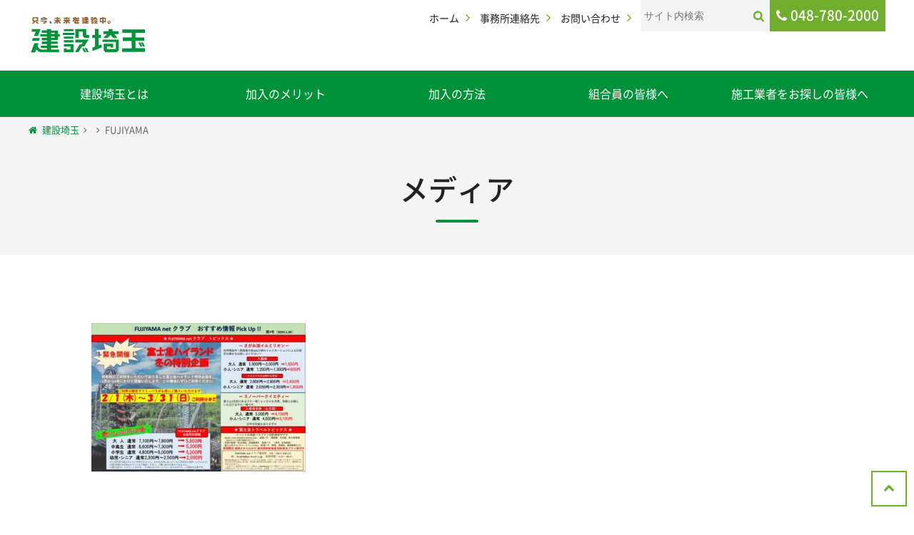

--- FILE ---
content_type: text/html; charset=UTF-8
request_url: https://www.kensetsu.or.jp/card/%E5%AF%8C%E5%A3%AB%E6%80%A5%E3%82%B0%E3%83%AB%E3%83%BC%E3%83%97%E5%90%84%E6%96%BD%E8%A8%AD/attachment/fujiyama/
body_size: 37112
content:
<!doctype html>
<html lang="ja" class="no-js">
<head prefix="og: http://ogp.me/ns# fb: http://ogp.me/ns/fb# article: http://ogp.me/ns/article#">
<meta charset="utf-8">
<meta http-equiv="X-UA-Compatible" content="IE=edge">
<meta name="viewport" content="width=device-width, initial-scale=1.0">
<meta name="format-detection" content="telephone=no">
<!--[if lt IE 9]>
<script src="https://www.kensetsu.or.jp/wp_site2/wp-content/themes/kensetsu-saitama/js/html5shiv.js"></script>
<![endif]-->
<title>FUJIYAMA | ［建設埼玉］建設業で働く仲間を建設国保・一人親方・建退共・労災などでサポート</title>

		<!-- All in One SEO 4.9.3 - aioseo.com -->
	<meta name="robots" content="max-image-preview:large" />
	<meta name="author" content="染谷颯人"/>
	<link rel="canonical" href="https://www.kensetsu.or.jp/card/%e5%af%8c%e5%a3%ab%e6%80%a5%e3%82%b0%e3%83%ab%e3%83%bc%e3%83%97%e5%90%84%e6%96%bd%e8%a8%ad/attachment/fujiyama/" />
	<meta name="generator" content="All in One SEO (AIOSEO) 4.9.3" />

		<!-- Google tag (gtag.js) -->
<script async src="https://www.googletagmanager.com/gtag/js?id=G-SXMBY0VEQF"></script>
<script>
  window.dataLayer = window.dataLayer || [];
  function gtag(){dataLayer.push(arguments);}
  gtag('js', new Date());

  gtag('config', 'G-SXMBY0VEQF');
</script>
		<script type="application/ld+json" class="aioseo-schema">
			{"@context":"https:\/\/schema.org","@graph":[{"@type":"BreadcrumbList","@id":"https:\/\/www.kensetsu.or.jp\/card\/%e5%af%8c%e5%a3%ab%e6%80%a5%e3%82%b0%e3%83%ab%e3%83%bc%e3%83%97%e5%90%84%e6%96%bd%e8%a8%ad\/attachment\/fujiyama\/#breadcrumblist","itemListElement":[{"@type":"ListItem","@id":"https:\/\/www.kensetsu.or.jp#listItem","position":1,"name":"\u30db\u30fc\u30e0","item":"https:\/\/www.kensetsu.or.jp","nextItem":{"@type":"ListItem","@id":"https:\/\/www.kensetsu.or.jp\/card\/%e5%af%8c%e5%a3%ab%e6%80%a5%e3%82%b0%e3%83%ab%e3%83%bc%e3%83%97%e5%90%84%e6%96%bd%e8%a8%ad\/attachment\/fujiyama\/#listItem","name":"FUJIYAMA"}},{"@type":"ListItem","@id":"https:\/\/www.kensetsu.or.jp\/card\/%e5%af%8c%e5%a3%ab%e6%80%a5%e3%82%b0%e3%83%ab%e3%83%bc%e3%83%97%e5%90%84%e6%96%bd%e8%a8%ad\/attachment\/fujiyama\/#listItem","position":2,"name":"FUJIYAMA","previousItem":{"@type":"ListItem","@id":"https:\/\/www.kensetsu.or.jp#listItem","name":"\u30db\u30fc\u30e0"}}]},{"@type":"ItemPage","@id":"https:\/\/www.kensetsu.or.jp\/card\/%e5%af%8c%e5%a3%ab%e6%80%a5%e3%82%b0%e3%83%ab%e3%83%bc%e3%83%97%e5%90%84%e6%96%bd%e8%a8%ad\/attachment\/fujiyama\/#itempage","url":"https:\/\/www.kensetsu.or.jp\/card\/%e5%af%8c%e5%a3%ab%e6%80%a5%e3%82%b0%e3%83%ab%e3%83%bc%e3%83%97%e5%90%84%e6%96%bd%e8%a8%ad\/attachment\/fujiyama\/","name":"FUJIYAMA | \uff3b\u5efa\u8a2d\u57fc\u7389\uff3d\u5efa\u8a2d\u696d\u3067\u50cd\u304f\u4ef2\u9593\u3092\u5efa\u8a2d\u56fd\u4fdd\u30fb\u4e00\u4eba\u89aa\u65b9\u30fb\u5efa\u9000\u5171\u30fb\u52b4\u707d\u306a\u3069\u3067\u30b5\u30dd\u30fc\u30c8","inLanguage":"ja","isPartOf":{"@id":"https:\/\/www.kensetsu.or.jp\/#website"},"breadcrumb":{"@id":"https:\/\/www.kensetsu.or.jp\/card\/%e5%af%8c%e5%a3%ab%e6%80%a5%e3%82%b0%e3%83%ab%e3%83%bc%e3%83%97%e5%90%84%e6%96%bd%e8%a8%ad\/attachment\/fujiyama\/#breadcrumblist"},"author":{"@id":"https:\/\/www.kensetsu.or.jp\/author\/h-someya\/#author"},"creator":{"@id":"https:\/\/www.kensetsu.or.jp\/author\/h-someya\/#author"},"datePublished":"2024-02-01T11:52:40+09:00","dateModified":"2024-02-01T11:52:40+09:00"},{"@type":"Organization","@id":"https:\/\/www.kensetsu.or.jp\/#organization","name":"\uff3b\u5efa\u8a2d\u57fc\u7389\uff3d\u5efa\u8a2d\u696d\u3067\u50cd\u304f\u4ef2\u9593\u3092\u5efa\u8a2d\u56fd\u4fdd\u30fb\u4e00\u4eba\u89aa\u65b9\u30fb\u5efa\u9000\u5171\u30fb\u52b4\u707d\u306a\u3069\u3067\u30b5\u30dd\u30fc\u30c8","description":"Just another WordPress site","url":"https:\/\/www.kensetsu.or.jp\/"},{"@type":"Person","@id":"https:\/\/www.kensetsu.or.jp\/author\/h-someya\/#author","url":"https:\/\/www.kensetsu.or.jp\/author\/h-someya\/","name":"\u67d3\u8c37\u98af\u4eba","image":{"@type":"ImageObject","@id":"https:\/\/www.kensetsu.or.jp\/card\/%e5%af%8c%e5%a3%ab%e6%80%a5%e3%82%b0%e3%83%ab%e3%83%bc%e3%83%97%e5%90%84%e6%96%bd%e8%a8%ad\/attachment\/fujiyama\/#authorImage","url":"https:\/\/secure.gravatar.com\/avatar\/eddbb8392523366e7a0b0757f370a0ef7ce964c1e3c85f03fbdbce148f29c2ee?s=96&d=mm&r=g","width":96,"height":96,"caption":"\u67d3\u8c37\u98af\u4eba"}},{"@type":"WebSite","@id":"https:\/\/www.kensetsu.or.jp\/#website","url":"https:\/\/www.kensetsu.or.jp\/","name":"\uff3b\u5efa\u8a2d\u57fc\u7389\uff3d\u5efa\u8a2d\u696d\u3067\u50cd\u304f\u4ef2\u9593\u3092\u5efa\u8a2d\u56fd\u4fdd\u30fb\u4e00\u4eba\u89aa\u65b9\u30fb\u5efa\u9000\u5171\u30fb\u52b4\u707d\u306a\u3069\u3067\u30b5\u30dd\u30fc\u30c8","description":"Just another WordPress site","inLanguage":"ja","publisher":{"@id":"https:\/\/www.kensetsu.or.jp\/#organization"}}]}
		</script>
		<!-- All in One SEO -->

<link rel='dns-prefetch' href='//ajax.googleapis.com' />
<link rel='dns-prefetch' href='//cdnjs.cloudflare.com' />
<link rel="alternate" title="oEmbed (JSON)" type="application/json+oembed" href="https://www.kensetsu.or.jp/wp-json/oembed/1.0/embed?url=https%3A%2F%2Fwww.kensetsu.or.jp%2Fcard%2F%25e5%25af%258c%25e5%25a3%25ab%25e6%2580%25a5%25e3%2582%25b0%25e3%2583%25ab%25e3%2583%25bc%25e3%2583%2597%25e5%2590%2584%25e6%2596%25bd%25e8%25a8%25ad%2Fattachment%2Ffujiyama%2F" />
<link rel="alternate" title="oEmbed (XML)" type="text/xml+oembed" href="https://www.kensetsu.or.jp/wp-json/oembed/1.0/embed?url=https%3A%2F%2Fwww.kensetsu.or.jp%2Fcard%2F%25e5%25af%258c%25e5%25a3%25ab%25e6%2580%25a5%25e3%2582%25b0%25e3%2583%25ab%25e3%2583%25bc%25e3%2583%2597%25e5%2590%2584%25e6%2596%25bd%25e8%25a8%25ad%2Fattachment%2Ffujiyama%2F&#038;format=xml" />
		<!-- This site uses the Google Analytics by MonsterInsights plugin v9.11.1 - Using Analytics tracking - https://www.monsterinsights.com/ -->
		<!-- Note: MonsterInsights is not currently configured on this site. The site owner needs to authenticate with Google Analytics in the MonsterInsights settings panel. -->
					<!-- No tracking code set -->
				<!-- / Google Analytics by MonsterInsights -->
		<style id='wp-img-auto-sizes-contain-inline-css' type='text/css'>
img:is([sizes=auto i],[sizes^="auto," i]){contain-intrinsic-size:3000px 1500px}
/*# sourceURL=wp-img-auto-sizes-contain-inline-css */
</style>
<style id='wp-block-library-inline-css' type='text/css'>
:root{--wp-block-synced-color:#7a00df;--wp-block-synced-color--rgb:122,0,223;--wp-bound-block-color:var(--wp-block-synced-color);--wp-editor-canvas-background:#ddd;--wp-admin-theme-color:#007cba;--wp-admin-theme-color--rgb:0,124,186;--wp-admin-theme-color-darker-10:#006ba1;--wp-admin-theme-color-darker-10--rgb:0,107,160.5;--wp-admin-theme-color-darker-20:#005a87;--wp-admin-theme-color-darker-20--rgb:0,90,135;--wp-admin-border-width-focus:2px}@media (min-resolution:192dpi){:root{--wp-admin-border-width-focus:1.5px}}.wp-element-button{cursor:pointer}:root .has-very-light-gray-background-color{background-color:#eee}:root .has-very-dark-gray-background-color{background-color:#313131}:root .has-very-light-gray-color{color:#eee}:root .has-very-dark-gray-color{color:#313131}:root .has-vivid-green-cyan-to-vivid-cyan-blue-gradient-background{background:linear-gradient(135deg,#00d084,#0693e3)}:root .has-purple-crush-gradient-background{background:linear-gradient(135deg,#34e2e4,#4721fb 50%,#ab1dfe)}:root .has-hazy-dawn-gradient-background{background:linear-gradient(135deg,#faaca8,#dad0ec)}:root .has-subdued-olive-gradient-background{background:linear-gradient(135deg,#fafae1,#67a671)}:root .has-atomic-cream-gradient-background{background:linear-gradient(135deg,#fdd79a,#004a59)}:root .has-nightshade-gradient-background{background:linear-gradient(135deg,#330968,#31cdcf)}:root .has-midnight-gradient-background{background:linear-gradient(135deg,#020381,#2874fc)}:root{--wp--preset--font-size--normal:16px;--wp--preset--font-size--huge:42px}.has-regular-font-size{font-size:1em}.has-larger-font-size{font-size:2.625em}.has-normal-font-size{font-size:var(--wp--preset--font-size--normal)}.has-huge-font-size{font-size:var(--wp--preset--font-size--huge)}.has-text-align-center{text-align:center}.has-text-align-left{text-align:left}.has-text-align-right{text-align:right}.has-fit-text{white-space:nowrap!important}#end-resizable-editor-section{display:none}.aligncenter{clear:both}.items-justified-left{justify-content:flex-start}.items-justified-center{justify-content:center}.items-justified-right{justify-content:flex-end}.items-justified-space-between{justify-content:space-between}.screen-reader-text{border:0;clip-path:inset(50%);height:1px;margin:-1px;overflow:hidden;padding:0;position:absolute;width:1px;word-wrap:normal!important}.screen-reader-text:focus{background-color:#ddd;clip-path:none;color:#444;display:block;font-size:1em;height:auto;left:5px;line-height:normal;padding:15px 23px 14px;text-decoration:none;top:5px;width:auto;z-index:100000}html :where(.has-border-color){border-style:solid}html :where([style*=border-top-color]){border-top-style:solid}html :where([style*=border-right-color]){border-right-style:solid}html :where([style*=border-bottom-color]){border-bottom-style:solid}html :where([style*=border-left-color]){border-left-style:solid}html :where([style*=border-width]){border-style:solid}html :where([style*=border-top-width]){border-top-style:solid}html :where([style*=border-right-width]){border-right-style:solid}html :where([style*=border-bottom-width]){border-bottom-style:solid}html :where([style*=border-left-width]){border-left-style:solid}html :where(img[class*=wp-image-]){height:auto;max-width:100%}:where(figure){margin:0 0 1em}html :where(.is-position-sticky){--wp-admin--admin-bar--position-offset:var(--wp-admin--admin-bar--height,0px)}@media screen and (max-width:600px){html :where(.is-position-sticky){--wp-admin--admin-bar--position-offset:0px}}

/*# sourceURL=wp-block-library-inline-css */
</style><style id='global-styles-inline-css' type='text/css'>
:root{--wp--preset--aspect-ratio--square: 1;--wp--preset--aspect-ratio--4-3: 4/3;--wp--preset--aspect-ratio--3-4: 3/4;--wp--preset--aspect-ratio--3-2: 3/2;--wp--preset--aspect-ratio--2-3: 2/3;--wp--preset--aspect-ratio--16-9: 16/9;--wp--preset--aspect-ratio--9-16: 9/16;--wp--preset--color--black: #000000;--wp--preset--color--cyan-bluish-gray: #abb8c3;--wp--preset--color--white: #ffffff;--wp--preset--color--pale-pink: #f78da7;--wp--preset--color--vivid-red: #cf2e2e;--wp--preset--color--luminous-vivid-orange: #ff6900;--wp--preset--color--luminous-vivid-amber: #fcb900;--wp--preset--color--light-green-cyan: #7bdcb5;--wp--preset--color--vivid-green-cyan: #00d084;--wp--preset--color--pale-cyan-blue: #8ed1fc;--wp--preset--color--vivid-cyan-blue: #0693e3;--wp--preset--color--vivid-purple: #9b51e0;--wp--preset--gradient--vivid-cyan-blue-to-vivid-purple: linear-gradient(135deg,rgb(6,147,227) 0%,rgb(155,81,224) 100%);--wp--preset--gradient--light-green-cyan-to-vivid-green-cyan: linear-gradient(135deg,rgb(122,220,180) 0%,rgb(0,208,130) 100%);--wp--preset--gradient--luminous-vivid-amber-to-luminous-vivid-orange: linear-gradient(135deg,rgb(252,185,0) 0%,rgb(255,105,0) 100%);--wp--preset--gradient--luminous-vivid-orange-to-vivid-red: linear-gradient(135deg,rgb(255,105,0) 0%,rgb(207,46,46) 100%);--wp--preset--gradient--very-light-gray-to-cyan-bluish-gray: linear-gradient(135deg,rgb(238,238,238) 0%,rgb(169,184,195) 100%);--wp--preset--gradient--cool-to-warm-spectrum: linear-gradient(135deg,rgb(74,234,220) 0%,rgb(151,120,209) 20%,rgb(207,42,186) 40%,rgb(238,44,130) 60%,rgb(251,105,98) 80%,rgb(254,248,76) 100%);--wp--preset--gradient--blush-light-purple: linear-gradient(135deg,rgb(255,206,236) 0%,rgb(152,150,240) 100%);--wp--preset--gradient--blush-bordeaux: linear-gradient(135deg,rgb(254,205,165) 0%,rgb(254,45,45) 50%,rgb(107,0,62) 100%);--wp--preset--gradient--luminous-dusk: linear-gradient(135deg,rgb(255,203,112) 0%,rgb(199,81,192) 50%,rgb(65,88,208) 100%);--wp--preset--gradient--pale-ocean: linear-gradient(135deg,rgb(255,245,203) 0%,rgb(182,227,212) 50%,rgb(51,167,181) 100%);--wp--preset--gradient--electric-grass: linear-gradient(135deg,rgb(202,248,128) 0%,rgb(113,206,126) 100%);--wp--preset--gradient--midnight: linear-gradient(135deg,rgb(2,3,129) 0%,rgb(40,116,252) 100%);--wp--preset--font-size--small: 13px;--wp--preset--font-size--medium: 20px;--wp--preset--font-size--large: 36px;--wp--preset--font-size--x-large: 42px;--wp--preset--spacing--20: 0.44rem;--wp--preset--spacing--30: 0.67rem;--wp--preset--spacing--40: 1rem;--wp--preset--spacing--50: 1.5rem;--wp--preset--spacing--60: 2.25rem;--wp--preset--spacing--70: 3.38rem;--wp--preset--spacing--80: 5.06rem;--wp--preset--shadow--natural: 6px 6px 9px rgba(0, 0, 0, 0.2);--wp--preset--shadow--deep: 12px 12px 50px rgba(0, 0, 0, 0.4);--wp--preset--shadow--sharp: 6px 6px 0px rgba(0, 0, 0, 0.2);--wp--preset--shadow--outlined: 6px 6px 0px -3px rgb(255, 255, 255), 6px 6px rgb(0, 0, 0);--wp--preset--shadow--crisp: 6px 6px 0px rgb(0, 0, 0);}:where(.is-layout-flex){gap: 0.5em;}:where(.is-layout-grid){gap: 0.5em;}body .is-layout-flex{display: flex;}.is-layout-flex{flex-wrap: wrap;align-items: center;}.is-layout-flex > :is(*, div){margin: 0;}body .is-layout-grid{display: grid;}.is-layout-grid > :is(*, div){margin: 0;}:where(.wp-block-columns.is-layout-flex){gap: 2em;}:where(.wp-block-columns.is-layout-grid){gap: 2em;}:where(.wp-block-post-template.is-layout-flex){gap: 1.25em;}:where(.wp-block-post-template.is-layout-grid){gap: 1.25em;}.has-black-color{color: var(--wp--preset--color--black) !important;}.has-cyan-bluish-gray-color{color: var(--wp--preset--color--cyan-bluish-gray) !important;}.has-white-color{color: var(--wp--preset--color--white) !important;}.has-pale-pink-color{color: var(--wp--preset--color--pale-pink) !important;}.has-vivid-red-color{color: var(--wp--preset--color--vivid-red) !important;}.has-luminous-vivid-orange-color{color: var(--wp--preset--color--luminous-vivid-orange) !important;}.has-luminous-vivid-amber-color{color: var(--wp--preset--color--luminous-vivid-amber) !important;}.has-light-green-cyan-color{color: var(--wp--preset--color--light-green-cyan) !important;}.has-vivid-green-cyan-color{color: var(--wp--preset--color--vivid-green-cyan) !important;}.has-pale-cyan-blue-color{color: var(--wp--preset--color--pale-cyan-blue) !important;}.has-vivid-cyan-blue-color{color: var(--wp--preset--color--vivid-cyan-blue) !important;}.has-vivid-purple-color{color: var(--wp--preset--color--vivid-purple) !important;}.has-black-background-color{background-color: var(--wp--preset--color--black) !important;}.has-cyan-bluish-gray-background-color{background-color: var(--wp--preset--color--cyan-bluish-gray) !important;}.has-white-background-color{background-color: var(--wp--preset--color--white) !important;}.has-pale-pink-background-color{background-color: var(--wp--preset--color--pale-pink) !important;}.has-vivid-red-background-color{background-color: var(--wp--preset--color--vivid-red) !important;}.has-luminous-vivid-orange-background-color{background-color: var(--wp--preset--color--luminous-vivid-orange) !important;}.has-luminous-vivid-amber-background-color{background-color: var(--wp--preset--color--luminous-vivid-amber) !important;}.has-light-green-cyan-background-color{background-color: var(--wp--preset--color--light-green-cyan) !important;}.has-vivid-green-cyan-background-color{background-color: var(--wp--preset--color--vivid-green-cyan) !important;}.has-pale-cyan-blue-background-color{background-color: var(--wp--preset--color--pale-cyan-blue) !important;}.has-vivid-cyan-blue-background-color{background-color: var(--wp--preset--color--vivid-cyan-blue) !important;}.has-vivid-purple-background-color{background-color: var(--wp--preset--color--vivid-purple) !important;}.has-black-border-color{border-color: var(--wp--preset--color--black) !important;}.has-cyan-bluish-gray-border-color{border-color: var(--wp--preset--color--cyan-bluish-gray) !important;}.has-white-border-color{border-color: var(--wp--preset--color--white) !important;}.has-pale-pink-border-color{border-color: var(--wp--preset--color--pale-pink) !important;}.has-vivid-red-border-color{border-color: var(--wp--preset--color--vivid-red) !important;}.has-luminous-vivid-orange-border-color{border-color: var(--wp--preset--color--luminous-vivid-orange) !important;}.has-luminous-vivid-amber-border-color{border-color: var(--wp--preset--color--luminous-vivid-amber) !important;}.has-light-green-cyan-border-color{border-color: var(--wp--preset--color--light-green-cyan) !important;}.has-vivid-green-cyan-border-color{border-color: var(--wp--preset--color--vivid-green-cyan) !important;}.has-pale-cyan-blue-border-color{border-color: var(--wp--preset--color--pale-cyan-blue) !important;}.has-vivid-cyan-blue-border-color{border-color: var(--wp--preset--color--vivid-cyan-blue) !important;}.has-vivid-purple-border-color{border-color: var(--wp--preset--color--vivid-purple) !important;}.has-vivid-cyan-blue-to-vivid-purple-gradient-background{background: var(--wp--preset--gradient--vivid-cyan-blue-to-vivid-purple) !important;}.has-light-green-cyan-to-vivid-green-cyan-gradient-background{background: var(--wp--preset--gradient--light-green-cyan-to-vivid-green-cyan) !important;}.has-luminous-vivid-amber-to-luminous-vivid-orange-gradient-background{background: var(--wp--preset--gradient--luminous-vivid-amber-to-luminous-vivid-orange) !important;}.has-luminous-vivid-orange-to-vivid-red-gradient-background{background: var(--wp--preset--gradient--luminous-vivid-orange-to-vivid-red) !important;}.has-very-light-gray-to-cyan-bluish-gray-gradient-background{background: var(--wp--preset--gradient--very-light-gray-to-cyan-bluish-gray) !important;}.has-cool-to-warm-spectrum-gradient-background{background: var(--wp--preset--gradient--cool-to-warm-spectrum) !important;}.has-blush-light-purple-gradient-background{background: var(--wp--preset--gradient--blush-light-purple) !important;}.has-blush-bordeaux-gradient-background{background: var(--wp--preset--gradient--blush-bordeaux) !important;}.has-luminous-dusk-gradient-background{background: var(--wp--preset--gradient--luminous-dusk) !important;}.has-pale-ocean-gradient-background{background: var(--wp--preset--gradient--pale-ocean) !important;}.has-electric-grass-gradient-background{background: var(--wp--preset--gradient--electric-grass) !important;}.has-midnight-gradient-background{background: var(--wp--preset--gradient--midnight) !important;}.has-small-font-size{font-size: var(--wp--preset--font-size--small) !important;}.has-medium-font-size{font-size: var(--wp--preset--font-size--medium) !important;}.has-large-font-size{font-size: var(--wp--preset--font-size--large) !important;}.has-x-large-font-size{font-size: var(--wp--preset--font-size--x-large) !important;}
/*# sourceURL=global-styles-inline-css */
</style>

<style id='classic-theme-styles-inline-css' type='text/css'>
/*! This file is auto-generated */
.wp-block-button__link{color:#fff;background-color:#32373c;border-radius:9999px;box-shadow:none;text-decoration:none;padding:calc(.667em + 2px) calc(1.333em + 2px);font-size:1.125em}.wp-block-file__button{background:#32373c;color:#fff;text-decoration:none}
/*# sourceURL=/wp-includes/css/classic-themes.min.css */
</style>
<link rel='stylesheet' id='iconfont-css' href='https://www.kensetsu.or.jp/wp_site2/wp-content/themes/kensetsu-saitama/css/font-awesome/css/font-awesome.min.css?ver=6.9' type='text/css' media='all' />
<link rel='stylesheet' id='notosansfont-css' href='https://www.kensetsu.or.jp/wp_site2/wp-content/themes/kensetsu-saitama/css/font-notosans/css/font-notosans.css?ver=6.9' type='text/css' media='all' />
<link rel='stylesheet' id='drawer-css' href='https://www.kensetsu.or.jp/wp_site2/wp-content/themes/kensetsu-saitama/css/drawer.min.css?ver=6.9' type='text/css' media='all' />
<link rel='stylesheet' id='normalize-css' href='https://www.kensetsu.or.jp/wp_site2/wp-content/themes/kensetsu-saitama/css/normalize.css?ver=6.9' type='text/css' media='all' />
<link rel='stylesheet' id='main-css' href='https://www.kensetsu.or.jp/wp_site2/wp-content/themes/kensetsu-saitama/style.css?ver=6.9' type='text/css' media='all' />
<link rel="https://api.w.org/" href="https://www.kensetsu.or.jp/wp-json/" /><link rel="alternate" title="JSON" type="application/json" href="https://www.kensetsu.or.jp/wp-json/wp/v2/media/4793" /><script type="text/javascript">
	window._se_plugin_version = '8.1.9';
</script>
<link rel="icon" href="https://www.kensetsu.or.jp/wp_site2/wp-content/uploads/2018/04/cropped-icon_512x512-32x32.png" sizes="32x32" />
<link rel="icon" href="https://www.kensetsu.or.jp/wp_site2/wp-content/uploads/2018/04/cropped-icon_512x512-192x192.png" sizes="192x192" />
<link rel="apple-touch-icon" href="https://www.kensetsu.or.jp/wp_site2/wp-content/uploads/2018/04/cropped-icon_512x512-180x180.png" />
<meta name="msapplication-TileImage" content="https://www.kensetsu.or.jp/wp_site2/wp-content/uploads/2018/04/cropped-icon_512x512-270x270.png" />
<link rel="shortcut icon" href="https://www.kensetsu.or.jp/wp_site2/wp-content/themes/kensetsu-saitama/img/favicon.ico" />
<!-- Google tag (gtag.js) -->
<script async src="https://www.googletagmanager.com/gtag/js?id=UA-42654409-1"></script>
<script>
  window.dataLayer = window.dataLayer || [];
  function gtag(){dataLayer.push(arguments);}
  gtag('js', new Date());

  gtag('config', 'UA-42654409-1');
</script>
</head>
<body class="drawer drawer--right">

<div class="wrapper">
	<header>
		<section id="upper-h">
			<section class="logo">
				<h1><a href="https://www.kensetsu.or.jp"><img src="https://www.kensetsu.or.jp/wp_site2/wp-content/themes/kensetsu-saitama/img/logo.svg" alt="只今、未来を建設中。建設埼玉" width="300"></a></h1>
			</section>
			<section class="rnav">
				<nav class="menu-hnav-container"><ul><li id="menu-item-369" class="menu-item menu-item-type-post_type menu-item-object-page menu-item-home menu-item-369"><a href="https://www.kensetsu.or.jp/">ホーム</a></li>
<li id="menu-item-225" class="menu-item menu-item-type-post_type_archive menu-item-object-office menu-item-225"><a href="https://www.kensetsu.or.jp/office/">事務所連絡先</a></li>
<li id="menu-item-226" class="menu-item menu-item-type-post_type menu-item-object-page menu-item-226"><a href="https://www.kensetsu.or.jp/contact/">お問い合わせ</a></li>
</ul></nav>				<section id="searching">
					<form role="search" method="get" id="searchform" class="searchform" action="https://www.kensetsu.or.jp">
	<h1>Search</h1>
	<div>
        <label class="screen-reader-text" for="s">検索:</label>
		<input type="text" value="" name="s" id="s" placeholder="サイト内検索" />
		<input type="submit" id="searchsubmit" value="" />
    </div>
</form>				</section>
								<p class="phone">048-780-2000</p>
			</section>
			<section class="sp-rnav">
				<ul>
					<li class="search"></li>
					<li class="phone-sp"><a href="tel:048-780-2000"><i class="fa fa-phone"></i></a></li>
					<li><a href="/contact/"><i class="fa fa-envelope"></i></a></li>
					<li class="nav-toggle" role="banner">
						<button type="button" class="drawer-toggle drawer-hamburger">
							<span class="sr-only">toggle navigation</span>
							<span class="drawer-hamburger-icon"></span>
						</button>
					</li>
				</ul>
			</section>
		</section>
		<section class="sp-search">
		<form role="search" method="get" id="searchform" class="searchform" action="https://www.kensetsu.or.jp">
	<h1>Search</h1>
	<div>
        <label class="screen-reader-text" for="s">検索:</label>
		<input type="text" value="" name="s" id="s" placeholder="サイト内検索" />
		<input type="submit" id="searchsubmit" value="" />
    </div>
</form>		</section>
		<nav id="gnav" class="menu-gnav-container"><ul><li id="menu-item-217" class="menu-item menu-item-type-post_type menu-item-object-page menu-item-217"><a href="https://www.kensetsu.or.jp/about/">建設埼玉とは</a></li>
<li id="menu-item-218" class="menu-item menu-item-type-post_type_archive menu-item-object-merit menu-item-218"><a href="https://www.kensetsu.or.jp/merit/">加入のメリット</a></li>
<li id="menu-item-216" class="menu-item menu-item-type-post_type menu-item-object-page menu-item-216"><a href="https://www.kensetsu.or.jp/join/">加入の方法</a></li>
<li id="menu-item-215" class="menu-item menu-item-type-post_type menu-item-object-page menu-item-215"><a href="https://www.kensetsu.or.jp/member/">組合員の皆様へ</a></li>
<li id="menu-item-224" class="menu-item menu-item-type-post_type menu-item-object-page menu-item-224"><a href="https://www.kensetsu.or.jp/search_craftman/">施工業者をお探しの皆様へ</a></li>
</ul></nav><nav class="drawer-nav"><ul class="drawer-menu">
<li><a class="drawer-menu-item" href="https://www.kensetsu.or.jp/">ホーム</a></li>

<li><a class="drawer-menu-item" href="https://www.kensetsu.or.jp/about/">建設埼玉とは</a></li>

<li class="drawer-dropdown menu-item menu-item-type-post_type_archive menu-item-object-merit menu-item-has-children"><a class="drawer-menu-item dropdown-toggle" href="https://www.kensetsu.or.jp/merit/" data-toggle="dropdown" aria-expanded="false">加入のメリット</a>
<ul class="drawer-dropdown-menu">

<li><a class="drawer-dropdown-menu-item" href="https://www.kensetsu.or.jp/merit/merit_cat/kokuho/">建設国保</a></li>

<li><a class="drawer-dropdown-menu-item" href="https://www.kensetsu.or.jp/merit/kyosai/%e5%bb%ba%e8%a8%ad%e5%9f%bc%e7%8e%89%e5%85%b1%e6%b8%88/">建設埼玉共済</a></li>

<li><a class="drawer-dropdown-menu-item" href="https://www.kensetsu.or.jp/merit/merit_cat/rosai/">労災保険・雇用保険</a></li>

<li><a class="drawer-dropdown-menu-item" href="https://www.kensetsu.or.jp/merit/kosyu/%e8%ac%9b%e7%bf%92%e3%83%bb%e8%b3%87%e6%a0%bc%e5%8f%96%e5%be%97/">講習・資格取得</a></li>

<li><a class="drawer-dropdown-menu-item" href="https://www.kensetsu.or.jp/merit/kentaikyo/%e5%bb%ba%e8%a8%ad%e6%a5%ad%e9%80%80%e8%81%b7%e9%87%91%e5%85%b1%e6%b8%88%ef%bc%88%e5%bb%ba%e9%80%80%e5%85%b1%ef%bc%89/">建設業退職金共済制度（建退共）　従業員と一人親方のための「建退共」</a></li>

<li><a class="drawer-dropdown-menu-item" href="https://www.kensetsu.or.jp/merit/merit_cat/kojihoken/">工事保険</a></li>

<li><a class="drawer-dropdown-menu-item" href="https://www.kensetsu.or.jp/merit/sodan/%e5%90%84%e7%a8%ae%e7%9b%b8%e8%ab%87%ef%bc%88%e6%b3%95%e5%be%8b%e3%83%bb%e7%a8%8e%e9%87%91%e3%83%bb%e5%bb%ba%e8%a8%ad%e6%a5%ad%e8%a8%b1%e5%8f%af%ef%bc%89/">各種相談（法律・税金・建設業許可）</a></li>

<li><a class="drawer-dropdown-menu-item" href="https://www.kensetsu.or.jp/merit/others/%e3%81%9d%e3%81%ae%e4%bb%96%e3%81%ae%e3%83%a1%e3%83%aa%e3%83%83%e3%83%88/">その他のメリット</a></li>
</ul>
</li>

<li><a class="drawer-menu-item" href="https://www.kensetsu.or.jp/join/">加入の方法</a></li>

<li class="drawer-dropdown menu-item menu-item-type-post_type menu-item-object-page menu-item-has-children"><a class="drawer-menu-item dropdown-toggle" href="https://www.kensetsu.or.jp/member/" data-toggle="dropdown" aria-expanded="false">組合員の皆様へ</a>
<ul class="drawer-dropdown-menu">

<li><a class="drawer-dropdown-menu-item" href="https://www.kensetsu.or.jp/manpower/">求人求職情報</a></li>

<li><a class="drawer-dropdown-menu-item" href="https://www.kensetsu.or.jp/search_card/">建設埼玉カード</a></li>

<li><a class="drawer-dropdown-menu-item" href="https://www.kensetsu.or.jp/download/">申請書ダウンロード</a></li>
</ul>
</li>

<li><a class="drawer-menu-item" href="https://www.kensetsu.or.jp/search_craftman/">施工業者をお探しの皆様へ</a></li>

<li><a class="drawer-menu-item" href="https://www.kensetsu.or.jp/office/">事務所連絡先</a></li>

<li><a class="drawer-menu-item" href="https://www.kensetsu.or.jp/kanren/">関連団体リンク</a></li>

<li><a class="drawer-menu-item" href="https://www.kensetsu.or.jp/contact/">お問い合わせ</a></li>

<li><a class="drawer-menu-item" href="https://www.kensetsu.or.jp/privacy/">個人情報保護方針</a></li>
</ul></nav>	</header>
		<section id="page-title">
		<section id="breadcrumbs" class=""><ul itemprop="breadcrumb"><li class="bcHome" itemscope itemtype="http://data-vocabulary.org/Breadcrumb"><a href="https://www.kensetsu.or.jp/" itemprop="url"><span itemprop="title">建設埼玉</span></a></li><li itemscope itemtype="http://data-vocabulary.org/Breadcrumb"><a href="" itemprop="url"><span itemprop="title"></span></a></li><li itemscope itemtype="http://data-vocabulary.org/Breadcrumb"><span itemprop="title">FUJIYAMA</span></li></ul></section>		<h1>メディア</h1>
	</section>

	<main id="content-sec-01" class="common-page">
		<article>
			<p class="attachment"><a href='https://www.kensetsu.or.jp/wp_site2/wp-content/uploads/2018/03/FUJIYAMA.pdf'><img fetchpriority="high" decoding="async" width="300" height="208" src="https://www.kensetsu.or.jp/wp_site2/wp-content/uploads/2018/03/FUJIYAMA-pdf-300x208.jpg" class="attachment-medium size-medium" alt="" /></a></p>
		</article>
	</main>
	<footer>
		<section id="contact" class="fade01">
			<div class="inner-sec">
				<div class="phone">
					<h1>お問い合わせはお気軽に</h1>
										<p><span class="label">TEL:</span><span data-action="call" data-tel="048-780-2000">048-780-2000</span></p>
				</div>
				<nav class="menu-contact-nav-container"><ul><li id="menu-item-128" class="office menu-item menu-item-type-post_type_archive menu-item-object-office menu-item-128"><a href="https://www.kensetsu.or.jp/office/">事務所連絡先</a></li>
<li id="menu-item-126" class="mail menu-item menu-item-type-post_type menu-item-object-page menu-item-126"><a href="https://www.kensetsu.or.jp/contact/contact_form/">お問い合わせ</a></li>
<li id="menu-item-127" class="catalog menu-item menu-item-type-post_type menu-item-object-page menu-item-127"><a href="https://www.kensetsu.or.jp/contact/request_form/">資料請求</a></li>
</ul></nav>			</div>
		</section>
		
		<section id="fnav">
			<nav id="fnav-main" class="fade01">
				<ul class="fnav01"><li id="menu-item-331" class="menu-item menu-item-type-post_type menu-item-object-page menu-item-331"><a href="https://www.kensetsu.or.jp/about/">建設埼玉とは</a></li>
<li id="menu-item-332" class="menu-item menu-item-type-post_type menu-item-object-page menu-item-332"><a href="https://www.kensetsu.or.jp/join/">加入の方法</a></li>
</ul><ul class="fnav02"><li id="menu-item-227" class="menu-item menu-item-type-post_type_archive menu-item-object-merit menu-item-has-children menu-item-227"><a href="https://www.kensetsu.or.jp/merit/">加入のメリット</a>
<ul class="sub-menu">
	<li id="menu-item-228" class="menu-item menu-item-type-taxonomy menu-item-object-merit_cat menu-item-228"><a href="https://www.kensetsu.or.jp/merit/merit_cat/kokuho/">建設国保</a></li>
	<li id="menu-item-231" class="menu-item menu-item-type-post_type menu-item-object-merit menu-item-231"><a href="https://www.kensetsu.or.jp/merit/kyosai/%e5%bb%ba%e8%a8%ad%e5%9f%bc%e7%8e%89%e5%85%b1%e6%b8%88/">建設埼玉共済</a></li>
	<li id="menu-item-229" class="menu-item menu-item-type-taxonomy menu-item-object-merit_cat menu-item-229"><a href="https://www.kensetsu.or.jp/merit/merit_cat/rosai/">労災保険・雇用保険</a></li>
	<li id="menu-item-232" class="menu-item menu-item-type-post_type menu-item-object-merit menu-item-232"><a href="https://www.kensetsu.or.jp/merit/kosyu/%e8%ac%9b%e7%bf%92%e3%83%bb%e8%b3%87%e6%a0%bc%e5%8f%96%e5%be%97/">講習・資格取得</a></li>
	<li id="menu-item-233" class="menu-item menu-item-type-post_type menu-item-object-merit menu-item-233"><a href="https://www.kensetsu.or.jp/merit/kentaikyo/%e5%bb%ba%e8%a8%ad%e6%a5%ad%e9%80%80%e8%81%b7%e9%87%91%e5%85%b1%e6%b8%88%ef%bc%88%e5%bb%ba%e9%80%80%e5%85%b1%ef%bc%89/">建設業退職金共済制度（建退共）　従業員と一人親方のための「建退共」</a></li>
	<li id="menu-item-230" class="menu-item menu-item-type-taxonomy menu-item-object-merit_cat menu-item-230"><a href="https://www.kensetsu.or.jp/merit/merit_cat/kojihoken/">工事保険</a></li>
	<li id="menu-item-234" class="menu-item menu-item-type-post_type menu-item-object-merit menu-item-234"><a href="https://www.kensetsu.or.jp/merit/sodan/%e5%90%84%e7%a8%ae%e7%9b%b8%e8%ab%87%ef%bc%88%e6%b3%95%e5%be%8b%e3%83%bb%e7%a8%8e%e9%87%91%e3%83%bb%e5%bb%ba%e8%a8%ad%e6%a5%ad%e8%a8%b1%e5%8f%af%ef%bc%89/">各種相談（法律・税金・建設業許可）</a></li>
	<li id="menu-item-235" class="menu-item menu-item-type-post_type menu-item-object-merit menu-item-235"><a href="https://www.kensetsu.or.jp/merit/others/%e3%81%9d%e3%81%ae%e4%bb%96%e3%81%ae%e3%83%a1%e3%83%aa%e3%83%83%e3%83%88/">その他のメリット</a></li>
</ul>
</li>
</ul><ul class="fnav03"><li id="menu-item-349" class="menu-item menu-item-type-post_type menu-item-object-page menu-item-349"><a href="https://www.kensetsu.or.jp/member/">組合員の皆様へ</a></li>
<li id="menu-item-350" class="menu-item menu-item-type-post_type_archive menu-item-object-manpower menu-item-350"><a href="https://www.kensetsu.or.jp/manpower/">求人求職情報</a></li>
<li id="menu-item-351" class="menu-item menu-item-type-post_type menu-item-object-page menu-item-351"><a href="https://www.kensetsu.or.jp/search_craftman/">施工業者をお探しの皆様へ</a></li>
<li id="menu-item-5720" class="menu-item menu-item-type-post_type menu-item-object-topics menu-item-5720"><a href="https://www.kensetsu.or.jp/topics/%e7%94%a3%e6%a5%ad%e5%bb%83%e6%a3%84%e7%89%a9%e3%81%ae%e5%87%a6%e5%88%86%e6%a5%ad%e8%80%85%e3%82%92%e3%81%8a%e6%8e%a2%e3%81%97%e3%81%ae%e7%9a%86%e6%a7%98%e3%81%b8/">産業廃棄物の処分業者をお探しの皆様へ</a></li>
</ul>			</nav>
			<nav id="fnav-sub" class="fade01"><ul><li id="menu-item-120" class="menu-item menu-item-type-post_type menu-item-object-page menu-item-home menu-item-120"><a href="https://www.kensetsu.or.jp/">ホーム</a></li>
<li id="menu-item-121" class="menu-item menu-item-type-post_type_archive menu-item-object-office menu-item-121"><a href="https://www.kensetsu.or.jp/office/">事務所連絡先</a></li>
<li id="menu-item-123" class="menu-item menu-item-type-post_type menu-item-object-page menu-item-123"><a href="https://www.kensetsu.or.jp/kanren/">関連団体リンク</a></li>
<li id="menu-item-124" class="menu-item menu-item-type-post_type menu-item-object-page menu-item-124"><a href="https://www.kensetsu.or.jp/privacy/">個人情報保護方針</a></li>
<li id="menu-item-122" class="menu-item menu-item-type-post_type menu-item-object-page menu-item-122"><a href="https://www.kensetsu.or.jp/contact/">お問い合わせ</a></li>
</ul></nav>		</section>
		<section id="address" class="fade01">
			<figure class="logo"><img src="https://www.kensetsu.or.jp/wp_site2/wp-content/themes/kensetsu-saitama/img/footerlogo.svg"></figure>
						<h1>建設埼玉（埼玉県建設労働組合連合会）</h1>
			<p>本部：〒331-0812 埼玉県さいたま市北区宮原町4-144-1<br />
TEL：048-780-2000/FAX：048-780-2020</p>
			<p class="copy">&copy;&nbsp;KENSETSU SAITAMA.</p>
		</section>
		
	</footer>
	<a href="#" class="pagetop"><i class="fa fa-chevron-up"></i></a>
</div>
<script type="speculationrules">
{"prefetch":[{"source":"document","where":{"and":[{"href_matches":"/*"},{"not":{"href_matches":["/wp_site2/wp-*.php","/wp_site2/wp-admin/*","/wp_site2/wp-content/uploads/*","/wp_site2/wp-content/*","/wp_site2/wp-content/plugins/*","/wp_site2/wp-content/themes/kensetsu-saitama/*","/*\\?(.+)"]}},{"not":{"selector_matches":"a[rel~=\"nofollow\"]"}},{"not":{"selector_matches":".no-prefetch, .no-prefetch a"}}]},"eagerness":"conservative"}]}
</script>
<script type="text/javascript" src="//ajax.googleapis.com/ajax/libs/jquery/1.12.4/jquery.min.js?ver=1.12.4" id="jquery-core-js"></script>
<script type="text/javascript" src="//cdnjs.cloudflare.com/ajax/libs/jquery-migrate/1.4.1/jquery-migrate.min.js?ver=1.4.1" id="jquery-migrate-js"></script>
<script type="text/javascript" src="https://www.kensetsu.or.jp/wp_site2/wp-content/themes/kensetsu-saitama/js/jquery.inview.js" id="jqinview-js"></script>
<script type="text/javascript" src="https://www.kensetsu.or.jp/wp_site2/wp-content/themes/kensetsu-saitama/js/iscroll.js" id="iscroll-js"></script>
<script type="text/javascript" src="https://www.kensetsu.or.jp/wp_site2/wp-content/themes/kensetsu-saitama/js/drawer.min.js" id="drawer-js"></script>
<script type="text/javascript" src="https://cdnjs.cloudflare.com/ajax/libs/twitter-bootstrap/3.3.7/js/bootstrap.min.js" id="boot-js"></script>
<script type="text/javascript" src="https://www.kensetsu.or.jp/wp_site2/wp-content/themes/kensetsu-saitama/js/function.js" id="func-js"></script>
<script type="text/javascript" src="https://www.kensetsu.or.jp/wp_site2/wp-content/themes/kensetsu-saitama/js/inview.js" id="inview-js"></script>
</body>
</html>